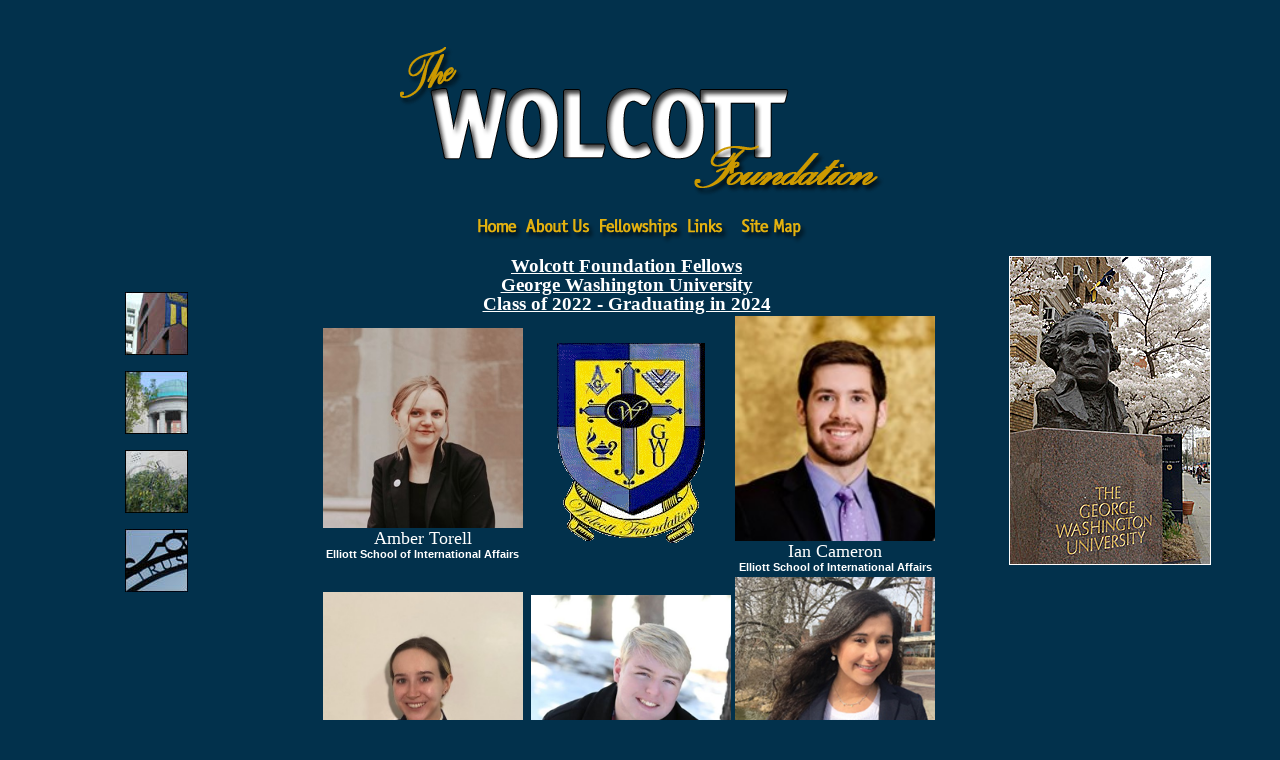

--- FILE ---
content_type: text/html
request_url: https://www.wolcottfoundation.com/2022_2023.html
body_size: 1689
content:
<html>
<head>
	<meta content="en-us" http-equiv="Content-Language" />
	<meta content="text/html; charset=windows-1252" http-equiv="Content-Type" />
	<title>The Wolcott Foundation Fellowship Program 2020-2021 Winners</title>
	<meta content="Wolcott Foundation, Wolcott Fellowship, George Washington University, Wolcott Foundation Fellowship, GW, The George Washington University, Washington, D.C., graduate schools, humanities, international affairs, law, business, Foggy Bottom,  District of Columbia, research, institute, America, U.S.A." name="keywords" />
	<meta content="Wolcott Foundation Fellowship Program, Wolcott Foundation Fellowships are awarded to U.S. citizens who are attending or applying to the George Washington University School of Business or the Elliott School of International Affairs." name="description" />
	<style type="text/css"><!--
#table1 tr td p font img {
	font-family: Verdana, Geneva, sans-serif;
}
-->
	</style>
</head>
<body alink="#FFFFFF" bgcolor="#02314C" leftmargin="0" link="#FFFFFF" text="#FFFFFF" topmargin="0" vlink="#FFFFFF">
<p>&nbsp;</p>

<center>
<table border="0" cellpadding="2" id="table1" width="100%">
	<tbody>
		<tr>
			<td colspan="3" height="100">
			<p align="center"><img alt="Wolcott Foundation" border="0" height="162" src="images/wolcott-header-1.gif" width="496" /><br />
			<map name="FPMap0"><area coords="11, 18, 52, 36" href="index.html" shape="rect" /> <area coords="59, 20, 123, 34" href="about.html" shape="rect" /> <area coords="132, 19, 211, 35" href="fellowships.html" shape="rect" /> <area coords="220, 20, 256, 35" href="links.html" shape="rect" /> <area coords="274, 19, 335, 35" href="map.html" shape="rect" /></map> <img alt="navigate the wolcott foundation web site" border="0" height="50" src="images/nav-bar.gif" usemap="#FPMap0" width="345" /></p>
			</td>
		</tr>
		<tr>
			<td align="center" valign="top">
			<p align="center"><br />
			<br />
			<img border="0" height="63" src="images/gw_images/gw10.jpg" width="63" /></p>

			<p align="center"><img border="0" height="63" src="images/gw_images/gw12.jpg" width="63" /></p>

			<p align="center"><img border="0" height="63" src="images/gw_images/gw6.jpg" width="63" /></p>

			<p align="center"><img border="0" height="63" src="images/gw_images/gw8.jpg" width="63" /></p>
			</td>
			<td align="left" bgcolor="#02314C" valign="top" width="48%">
		<p class="MsoNormal" align="center" style="margin-bottom:0in;text-align:center">
		<b><u><span style="font-size:14.0pt;line-height:107%">Wolcott Foundation 
		Fellows<br>
		George Washington University<br>
		Class of 2022 - Graduating in 2024</span></u></b></p>
		<table border="1" width="100%" style="border-width: 0px">
			<tr>
				<td align="center" style="border-style: none; border-width: medium"><font size="4">
				<img border="0" src="images/2022_Torell.jpg" width="200" height="200"><br>
				Amber Torell<br>
				</font><b>
				<span style="font-size: 8.0pt; line-height: 107%; font-family: Calibri,sans-serif">
				Elliott School of International Affairs</span></b></td>
				<td align="center" style="border-style: none; border-width: medium">
				<p align="center">
				<img border="0" src="images/wolcott_logo.gif" width="148" height="202"></td>
				<td align="center" style="border-style: none; border-width: medium">
				<font size="4">
				<img border="0" src="images/2022_Cameron.jpg" width="200" height="225"><br>
				Ian Cameron<br>
				</font><b>
				<span style="font-size: 8.0pt; line-height: 107%; font-family: Calibri,sans-serif">
				Elliott School of International Affairs</span></b></td>
			</tr>
			<tr>
				<td align="center" style="border-style: none; border-width: medium">
				<font size="4">
				<img border="0" src="images/2022_Mattrick.jpg" width="200" height="207"><br>
		Caitlin Mattrick<br>
				</font><b>
				<span style="font-size: 8.0pt; line-height: 107%; font-family: Calibri,sans-serif">
				Elliott School of International Affairs</span></b></td>
				<td align="center" style="border-style: none; border-width: medium">
		<p class="MsoNormal" align="center"><font size="4">
		<img border="0" src="images/2022_Nielsen.png" width="200" height="200"><br>
		Isaiah Nielsen<br>
		</font><b>
		<span style="font-size: 8.0pt; line-height: 107%; font-family: Calibri,sans-serif">
		Elliott School of International Affairs</span></b></p></td>
				<td align="center" style="border-style: none; border-width: medium">
				<font size="4">
				<img border="0" src="images/2022_Saia.png" width="200" height="237"><br>
				Carmella Saia<br>
				</font><b>
				<span style="font-size: 8.0pt; line-height: 107%; font-family: Calibri,sans-serif">
				Elliott School of International Affairs</span></b></td>
			</tr>
			<tr>
				<td align="center" style="border-style: none; border-width: medium">
				<font size="4">
				<img border="0" src="images/2022_Sherwood.jpg" width="200" height="200"><br>
				Maria Sherwood<br>
				</font><b>
				<span style="line-height: 107%; font-family: Calibri,sans-serif">
				<font size="1">Elliott School of International Affairs<br>
				</font></span><span style="line-height: 107%">
				<font size="1" face="Calibri,sans-serif">(Deferred Wolcott 
				Fellowship until 2023)<br>
				Received Fulbright Scholarship to Morocco</font></span></b></td>
				<td align="center" style="border-style: none; border-width: medium">
		<p class="MsoNormal" align="center"><font size="4">
		<br>
		&nbsp;</font></p></td>
				<td align="center" style="border-style: none; border-width: medium">
				<font size="4">
				<img border="0" src="images/2022_Fusco.jpg" width="200" height="212"><br>
				Brendan Fusco<br>
				</font><b>
				<span style="font-size: 8.0pt; line-height: 107%; font-family: Calibri,sans-serif">
				Elliott School of International Affairs</span></b></td>
			</tr>
		</table>
			</td>
			<td align="center" valign="top"><img border="1" height="307" src="images/gw_images/image1845s.jpg" width="200" /></td>
		</tr>
		<tr>
			<td width="24%">
			<p align="center"><br />
			&nbsp;</p>
			</td>
			<td width="48%">
			<p align="center"><a href="http://www.gwu.edu/"><img alt="George Washington" border="0" height="101" src="images/gw_logo_portrait.jpg" width="84" /></a><br />
			<a href="http://www.gwu.edu/"><img alt="George Washington University, Washington D.C., USA" border="0" height="57" src="images/gw_logo.gif" width="86" /></a></p>
			</td>
			<td width="26%">&nbsp;</td>
		</tr>
	</tbody>
</table>

<p><i><font size="1">Wolcott Foundation Fellowships are awarded to U.S. citizens who are attending or applying to<br />
the <a href="http://www.sbpm.gwu.edu/">George Washington University School of Business</a>, <a href="http://www.gwu.edu/~spppa/">Trachtenberg School of Public Policy and Public Administration</a>, or the <a href="http://www.gwu.edu/~elliott/">Elliott School of International Affairs</a>.<br />
These awards are designed to encourage young scholars with outstanding academic, civic, and social credentials to pursue public service careers.<br />
<a href="http://high12.org/">High Twelve International</a> is an association of Master Masons.</font></i></p>
</center>
</body>
</html>
